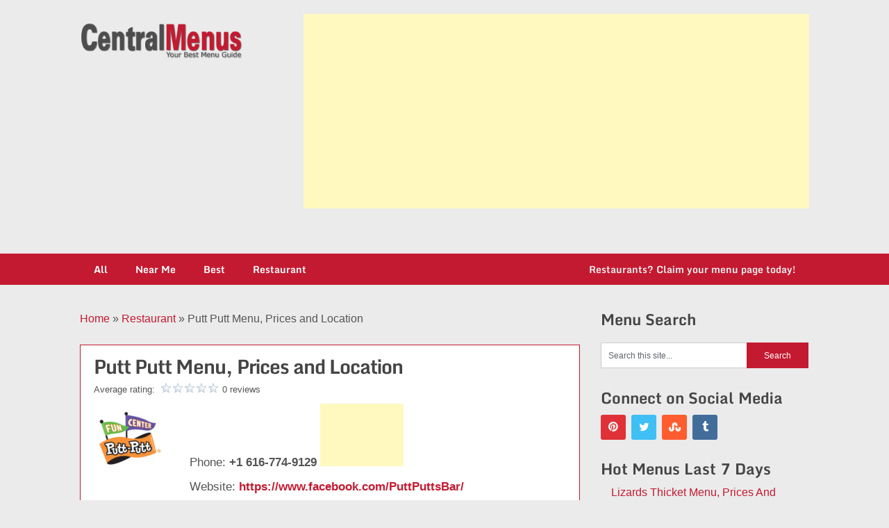

--- FILE ---
content_type: text/html; charset=UTF-8
request_url: https://centralmenus.com/putt-putt-menu-prices-location/
body_size: 19351
content:
<!DOCTYPE html>
<html lang="en-US">
<head>
<meta charset="UTF-8">
<meta name="viewport" content="width=device-width, initial-scale=1">
<link rel="profile" href="https://gmpg.org/xfn/11">
<link rel="pingback" href="https://centralmenus.com/xmlrpc.php">
<meta name="google-site-verification" content="fFHoppGd1m8FZYNpgetdwzdqizFmZLp6rPVYeNWC420" />
<meta name="msvalidate.01" content="931981C7BE5F0E5CCCA0AE8CC4FB2C33" />	
<script async src="//pagead2.googlesyndication.com/pagead/js/adsbygoogle.js"></script>
<script>
     (adsbygoogle = window.adsbygoogle || []).push({
          google_ad_client: "ca-pub-5273909915519455",
          enable_page_level_ads: true
     });
</script>	
<meta name='robots' content='index, follow, max-image-preview:large, max-snippet:-1, max-video-preview:-1' />

	<!-- This site is optimized with the Yoast SEO plugin v21.3 - https://yoast.com/wordpress/plugins/seo/ -->
	<title>Putt Putt Menu, Prices and Locations - Central Menus</title>
	<meta name="description" content="If you are searching for Putt Putt Menu, Price and locations then you are at the right place. we will show you Putt Putt Complete Menu details." />
	<link rel="canonical" href="https://centralmenus.com/putt-putt-menu-prices-location/" />
	<meta property="og:locale" content="en_US" />
	<meta property="og:type" content="article" />
	<meta property="og:title" content="Putt Putt Menu, Prices and Locations - Central Menus" />
	<meta property="og:description" content="If you are searching for Putt Putt Menu, Price and locations then you are at the right place. we will show you Putt Putt Complete Menu details." />
	<meta property="og:url" content="https://centralmenus.com/putt-putt-menu-prices-location/" />
	<meta property="og:site_name" content="Central Menus" />
	<meta property="article:published_time" content="2018-12-31T10:02:05+00:00" />
	<meta property="article:modified_time" content="2018-12-31T10:36:44+00:00" />
	<meta property="og:image" content="https://centralmenus.com/wp-content/uploads/2018/12/Putt-Putt-Menu.jpg" />
	<meta property="og:image:width" content="250" />
	<meta property="og:image:height" content="250" />
	<meta property="og:image:type" content="image/jpeg" />
	<meta name="author" content="superadmin" />
	<meta name="twitter:card" content="summary_large_image" />
	<meta name="twitter:title" content="Putt Putt Menu, Prices and Locations - Central Menus" />
	<meta name="twitter:description" content="If you are searching for Putt Putt Menu, Price and locations then you are at the right place. we will show you Putt Putt Complete Menu details." />
	<meta name="twitter:image" content="https://centralmenus.com/wp-content/uploads/2018/12/Putt-Putt-Menu.jpg" />
	<meta name="twitter:label1" content="Written by" />
	<meta name="twitter:data1" content="superadmin" />
	<meta name="twitter:label2" content="Est. reading time" />
	<meta name="twitter:data2" content="2 minutes" />
	<script type="application/ld+json" class="yoast-schema-graph">{"@context":"https://schema.org","@graph":[{"@type":"Article","@id":"https://centralmenus.com/putt-putt-menu-prices-location/#article","isPartOf":{"@id":"https://centralmenus.com/putt-putt-menu-prices-location/"},"author":{"name":"superadmin","@id":"https://centralmenus.com/#/schema/person/eab3185ffc27e36702271831c32bb528"},"headline":"Putt Putt Menu, Prices and Location","datePublished":"2018-12-31T10:02:05+00:00","dateModified":"2018-12-31T10:36:44+00:00","mainEntityOfPage":{"@id":"https://centralmenus.com/putt-putt-menu-prices-location/"},"wordCount":480,"publisher":{"@id":"https://centralmenus.com/#/schema/person/b8fe33d5621534a0b86f510c2ba3b2e7"},"image":{"@id":"https://centralmenus.com/putt-putt-menu-prices-location/#primaryimage"},"thumbnailUrl":"https://centralmenus.com/wp-content/uploads/2018/12/Putt-Putt-Menu.jpg","keywords":["Putt Putt Menu","Putt Putt Prices"],"articleSection":["Restaurant"],"inLanguage":"en-US"},{"@type":"WebPage","@id":"https://centralmenus.com/putt-putt-menu-prices-location/","url":"https://centralmenus.com/putt-putt-menu-prices-location/","name":"Putt Putt Menu, Prices and Locations - Central Menus","isPartOf":{"@id":"https://centralmenus.com/#website"},"primaryImageOfPage":{"@id":"https://centralmenus.com/putt-putt-menu-prices-location/#primaryimage"},"image":{"@id":"https://centralmenus.com/putt-putt-menu-prices-location/#primaryimage"},"thumbnailUrl":"https://centralmenus.com/wp-content/uploads/2018/12/Putt-Putt-Menu.jpg","datePublished":"2018-12-31T10:02:05+00:00","dateModified":"2018-12-31T10:36:44+00:00","description":"If you are searching for Putt Putt Menu, Price and locations then you are at the right place. we will show you Putt Putt Complete Menu details.","breadcrumb":{"@id":"https://centralmenus.com/putt-putt-menu-prices-location/#breadcrumb"},"inLanguage":"en-US","potentialAction":[{"@type":"ReadAction","target":["https://centralmenus.com/putt-putt-menu-prices-location/"]}]},{"@type":"ImageObject","inLanguage":"en-US","@id":"https://centralmenus.com/putt-putt-menu-prices-location/#primaryimage","url":"https://centralmenus.com/wp-content/uploads/2018/12/Putt-Putt-Menu.jpg","contentUrl":"https://centralmenus.com/wp-content/uploads/2018/12/Putt-Putt-Menu.jpg","width":250,"height":250,"caption":"Putt Putt Menu"},{"@type":"BreadcrumbList","@id":"https://centralmenus.com/putt-putt-menu-prices-location/#breadcrumb","itemListElement":[{"@type":"ListItem","position":1,"name":"Home","item":"https://centralmenus.com/"},{"@type":"ListItem","position":2,"name":"Restaurant","item":"https://centralmenus.com/category/restaurant/"},{"@type":"ListItem","position":3,"name":"Putt Putt Menu, Prices and Location"}]},{"@type":"WebSite","@id":"https://centralmenus.com/#website","url":"https://centralmenus.com/","name":"Central Menus","description":"Your Best Menu Guide","publisher":{"@id":"https://centralmenus.com/#/schema/person/b8fe33d5621534a0b86f510c2ba3b2e7"},"potentialAction":[{"@type":"SearchAction","target":{"@type":"EntryPoint","urlTemplate":"https://centralmenus.com/?s={search_term_string}"},"query-input":"required name=search_term_string"}],"inLanguage":"en-US"},{"@type":["Person","Organization"],"@id":"https://centralmenus.com/#/schema/person/b8fe33d5621534a0b86f510c2ba3b2e7","name":"Kerri Walsh","image":{"@type":"ImageObject","inLanguage":"en-US","@id":"https://centralmenus.com/#/schema/person/image/","url":"https://centralmenus.com/wp-content/uploads/2018/11/logo1.png","contentUrl":"https://centralmenus.com/wp-content/uploads/2018/11/logo1.png","width":318,"height":71,"caption":"Kerri Walsh"},"logo":{"@id":"https://centralmenus.com/#/schema/person/image/"}},{"@type":"Person","@id":"https://centralmenus.com/#/schema/person/eab3185ffc27e36702271831c32bb528","name":"superadmin","image":{"@type":"ImageObject","inLanguage":"en-US","@id":"https://centralmenus.com/#/schema/person/image/","url":"https://secure.gravatar.com/avatar/a52544e229d1ea2dbb31cd21e41c096b?s=96&d=mm&r=g","contentUrl":"https://secure.gravatar.com/avatar/a52544e229d1ea2dbb31cd21e41c096b?s=96&d=mm&r=g","caption":"superadmin"}}]}</script>
	<!-- / Yoast SEO plugin. -->


<link rel='dns-prefetch' href='//fonts.googleapis.com' />
<link rel="alternate" type="application/rss+xml" title="Central Menus &raquo; Feed" href="https://centralmenus.com/feed/" />
<link rel="alternate" type="application/rss+xml" title="Central Menus &raquo; Comments Feed" href="https://centralmenus.com/comments/feed/" />

<!-- centralmenus.com is managing ads with Advanced Ads -->
		
	<style id="litespeed-ccss">.wpcr3_in_content meta{display:none}.wpcr3_caps{text-transform:capitalize}div.wpcr3_dotline{display:block!important;border-bottom:1px dotted #ccc!important;margin-bottom:10px!important;clear:both!important}.wpcr3_leave_text{font-weight:700;font-size:1.1rem}div.wpcr3_aggregateRating{display:block!important;margin-bottom:30px;line-height:24px;font-size:.8em}div.wpcr3_aggregateRating div.wpcr3_aggregateRating_ratingValue{display:inline-block!important;position:relative;top:2px}div.wpcr3_review_item div.wpcr3_item_name{font-size:.8em;font-style:italic}div.wpcr3_review div,div.wpcr3_review span{display:inline-block!important;line-height:24px}div.wpcr3_review div.wpcr3_review_ratingValue{position:relative;top:2px;margin-right:5px}div.wpcr3_review div.wpcr3_review_title{font-size:.8em;display:block!important}div.wpcr3_review blockquote.wpcr3_content{font-size:14px;font-weight:400;display:block!important;padding-bottom:30px}div.wpcr3_review blockquote.wpcr3_content p{font-size:14px;font-weight:400;display:inline!important}div.wpcr3_review div.wpcr3_review_datePublished{font-size:.9em;font-style:italic}div.wpcr3_review div.wpcr3_review_author{font-size:.8em;font-style:italic}.wpcr3_respond_2{position:relative}.wpcr3_respond_2 label{display:inline-block!important}.wpcr3_respond_2 input[type=text]{min-width:200px}.wpcr3_respond_2 textarea{height:100px!important;min-width:500px}.wpcr3_respond_2 table,.wpcr3_respond_2 td{border:0!important;border-style:none!important}.wpcr3_respond_2 .wpcr3_check_confirm label{margin:-2px 0 0 5px}.wpcr3_respond_1,.wpcr3_respond_2{margin:0!important;padding:0!important;clear:both!important}.wpcr3_respond_1 p{margin:0!important;padding:0!important;line-height:120%!important;margin-top:2px!important;margin-bottom:2px!important}div.wpcr3_rating_style1{line-height:17px;display:inline-block}div.wpcr3_rating_style1 div{line-height:17px}div.wpcr3_rating_style1 *{border:0 none;margin:0;padding:0;line-height:17px}div.wpcr3_rating_style1_base{background:url(/wp-content/plugins/wp-customer-reviews/css/newstars.png) 0 0 no-repeat;width:85px;height:17px;line-height:17px;float:left;padding-right:4px;overflow:hidden;display:block}div.wpcr3_rating_style1_average{background:url(/wp-content/plugins/wp-customer-reviews/css/newstars.png) 0 -15px no-repeat;text-indent:-9999px;height:17px;line-height:17px}div.wpcr3_rating_style1_status{height:17px;line-height:17px;width:100px;overflow:hidden;position:relative;display:block}div.wpcr3_rating_style1_score{background:url(/wp-content/plugins/wp-customer-reviews/css/newstars.png) 0 0 no-repeat;width:85px;height:17px;line-height:17px;float:left;position:relative}div.wpcr3_rating_style1_score div{display:block;height:17px;float:left;text-indent:-9999px;position:absolute;overflow:hidden;line-height:17px}div.wpcr3_rating_style1_score div.wpcr3_rating_style1_score1{width:20%;z-index:55}div.wpcr3_rating_style1_score div.wpcr3_rating_style1_score2{width:40%;z-index:54}div.wpcr3_rating_style1_score div.wpcr3_rating_style1_score3{width:60%;z-index:53}div.wpcr3_rating_style1_score div.wpcr3_rating_style1_score4{width:80%;z-index:52}div.wpcr3_rating_style1_score div.wpcr3_rating_style1_score5{width:100%;z-index:51}.wpcr3_respond_2{display:none;background-color:inherit}.wpcr3_div_2{width:600px;max-width:100%}.wpcr3_table_2{text-align:left;width:100%}.wpcr3_table_2 td{text-align:left}.wpcr3_check_confirm{margin-top:10px;font-size:13px;margin-bottom:4px}.wpcr3_button_1{border:1px solid;border-color:#e6e6e6 #ccc #ccc #e6e6e6;-moz-border-radius:3px;-webkit-border-radius:3px;border-radius:3px;background:#fff;background:-moz-linear-gradient(top,#fff 0%,#c4c4c4 100%);background:-webkit-gradient(linear,left top,left bottom,color-stop(0%,#fff),color-stop(100%,#c4c4c4));background:-webkit-linear-gradient(top,#fff 0%,#c4c4c4 100%);background:-o-linear-gradient(top,#fff 0%,#c4c4c4 100%);background:-ms-linear-gradient(top,#fff 0%,#c4c4c4 100%);background:linear-gradient(to bottom,#fff 0%,#c4c4c4 100%);filter:progid:DXImageTransform.Microsoft.gradient(startColorstr='#ffffff',endColorstr='#c4c4c4',GradientType=0);color:#404040;display:inline-block;font-size:13px;font-weight:400;outline:0;padding:5px 12px 5px;text-align:center;text-decoration:none;white-space:nowrap;float:none;height:auto;text-indent:0;margin-bottom:15px}.wpcr3_clear,div.wpcr3_review .wpcr3_clear{clear:both!important;display:block!important;line-height:0!important;height:0!important}.wpcr3_hide,div.wpcr3_review .wpcr3_hide{display:none!important}.wpcr3_fakehide{position:absolute!important;top:0!important;left:-999em!important;height:1px!important;width:1px!important}ul{box-sizing:border-box}:root{--wp--preset--font-size--normal:16px;--wp--preset--font-size--huge:42px}.screen-reader-text{clip:rect(1px,1px,1px,1px);word-wrap:normal!important;border:0;-webkit-clip-path:inset(50%);clip-path:inset(50%);height:1px;margin:-1px;overflow:hidden;padding:0;position:absolute;width:1px}body{--wp--preset--color--black:#000;--wp--preset--color--cyan-bluish-gray:#abb8c3;--wp--preset--color--white:#fff;--wp--preset--color--pale-pink:#f78da7;--wp--preset--color--vivid-red:#cf2e2e;--wp--preset--color--luminous-vivid-orange:#ff6900;--wp--preset--color--luminous-vivid-amber:#fcb900;--wp--preset--color--light-green-cyan:#7bdcb5;--wp--preset--color--vivid-green-cyan:#00d084;--wp--preset--color--pale-cyan-blue:#8ed1fc;--wp--preset--color--vivid-cyan-blue:#0693e3;--wp--preset--color--vivid-purple:#9b51e0;--wp--preset--gradient--vivid-cyan-blue-to-vivid-purple:linear-gradient(135deg,rgba(6,147,227,1) 0%,#9b51e0 100%);--wp--preset--gradient--light-green-cyan-to-vivid-green-cyan:linear-gradient(135deg,#7adcb4 0%,#00d082 100%);--wp--preset--gradient--luminous-vivid-amber-to-luminous-vivid-orange:linear-gradient(135deg,rgba(252,185,0,1) 0%,rgba(255,105,0,1) 100%);--wp--preset--gradient--luminous-vivid-orange-to-vivid-red:linear-gradient(135deg,rgba(255,105,0,1) 0%,#cf2e2e 100%);--wp--preset--gradient--very-light-gray-to-cyan-bluish-gray:linear-gradient(135deg,#eee 0%,#a9b8c3 100%);--wp--preset--gradient--cool-to-warm-spectrum:linear-gradient(135deg,#4aeadc 0%,#9778d1 20%,#cf2aba 40%,#ee2c82 60%,#fb6962 80%,#fef84c 100%);--wp--preset--gradient--blush-light-purple:linear-gradient(135deg,#ffceec 0%,#9896f0 100%);--wp--preset--gradient--blush-bordeaux:linear-gradient(135deg,#fecda5 0%,#fe2d2d 50%,#6b003e 100%);--wp--preset--gradient--luminous-dusk:linear-gradient(135deg,#ffcb70 0%,#c751c0 50%,#4158d0 100%);--wp--preset--gradient--pale-ocean:linear-gradient(135deg,#fff5cb 0%,#b6e3d4 50%,#33a7b5 100%);--wp--preset--gradient--electric-grass:linear-gradient(135deg,#caf880 0%,#71ce7e 100%);--wp--preset--gradient--midnight:linear-gradient(135deg,#020381 0%,#2874fc 100%);--wp--preset--font-size--small:13px;--wp--preset--font-size--medium:20px;--wp--preset--font-size--large:36px;--wp--preset--font-size--x-large:42px;--wp--preset--spacing--20:.44rem;--wp--preset--spacing--30:.67rem;--wp--preset--spacing--40:1rem;--wp--preset--spacing--50:1.5rem;--wp--preset--spacing--60:2.25rem;--wp--preset--spacing--70:3.38rem;--wp--preset--spacing--80:5.06rem;--wp--preset--shadow--natural:6px 6px 9px rgba(0,0,0,.2);--wp--preset--shadow--deep:12px 12px 50px rgba(0,0,0,.4);--wp--preset--shadow--sharp:6px 6px 0px rgba(0,0,0,.2);--wp--preset--shadow--outlined:6px 6px 0px -3px rgba(255,255,255,1),6px 6px rgba(0,0,0,1);--wp--preset--shadow--crisp:6px 6px 0px rgba(0,0,0,1)}.wpp-list li{overflow:hidden;float:none;clear:both;margin-bottom:1rem}.wpp-list li:last-of-type{margin-bottom:0}.wpp-meta,.post-stats{display:block;font-size:.8em}html{font-family:sans-serif;-webkit-text-size-adjust:100%;-ms-text-size-adjust:100%}body{font-size:16px;line-height:26px;font-family:-apple-system,BlinkMacSystemFont,"Segoe UI",Roboto,Helvetica,Arial,sans-serif,"Apple Color Emoji","Segoe UI Emoji","Segoe UI Symbol";color:#555;margin:0;overflow-x:hidden}*,*:before,*:after{padding:0;margin:0}article,aside,header,nav{display:block}a{background-color:transparent}strong{font-weight:700}h1{font-size:2em;margin:.67em 0}img{border:0}input,textarea{color:inherit;font:inherit;margin:0}textarea{overflow:auto}input,textarea{margin:0}:focus{outline:0}td{padding:0}h1,h2,h3,h4,h5{font-weight:700;margin-bottom:12px;color:#444;font-family:'Monda',sans-serif}h1{font-size:28px;line-height:1.4;letter-spacing:-1px}h2{font-size:26px;line-height:1.4}h3{font-size:22px;line-height:1.4}h4{font-size:20px;line-height:1.4}h5{font-size:18px;line-height:1.4}p{margin-bottom:1.5em}i{font-style:italic}blockquote{margin:0 1.5em}ins{background:#fff9c0;text-decoration:none}html{box-sizing:border-box}*,*:before,*:after{box-sizing:inherit}body{background:#ebebeb}blockquote:before,blockquote:after{content:""}blockquote{quotes:"" ""}ul{margin:0;padding:0}ul{list-style:disc}img{height:auto;max-width:100%}table{border-collapse:collapse;border-spacing:0;width:100%;margin-bottom:15px}td{padding:5px 15px;border:1px solid #e2e2e2;text-align:left}textarea{padding-left:3px;width:100%}[class*=" icon-"]:before{font-family:"ribbon-lite";font-style:normal;font-weight:400;speak:none;display:inline-block;text-decoration:inherit;text-align:center;font-variant:normal;text-transform:none;line-height:1em;-webkit-font-smoothing:antialiased;-moz-osx-font-smoothing:grayscale}.icon-twitter:before{content:'\f099'}.icon-pinterest-circled:before{content:'\f0d2'}.icon-tumblr:before{content:'\f173'}.icon-stumbleupon:before{content:'\f1a4'}.main-container{width:100%;margin:0 auto;max-width:100%;clear:both}#page,.container{max-width:1050px;min-width:240px;overflow:visible;margin:0 auto;position:relative}#page{padding-top:36px;min-height:100px;float:none;clear:both;overflow:hidden}#site-header{position:relative;float:left;width:100%;z-index:99;padding:20px 0 0}.site-branding{position:relative;float:left;margin:0 auto;min-height:80px;overflow:hidden}.site-branding .image-logo{font-size:44px;display:inline-block;line-height:1;margin:13px 0}#logo a{text-transform:none;color:#4d4d4d}.widget-header{float:right;max-width:728px;width:70%;margin-top:0}a#pull{display:none}.primary-navigation{background:#364956;display:block;clear:both;width:100%;max-width:100%;margin:15px auto 0;min-height:45px}#navigation ul{list-style-type:none}#navigation a{font-size:14px;color:#fff;font-weight:600;text-align:left;text-decoration:none;padding:0 20px;line-height:45px;font-family:'Monda',sans-serif;display:block}#navigation{width:100%;font-size:13px;margin:0 auto}#navigation ul li{float:left;position:relative}#navigation>ul>li:last-child{border-right:none;float:right}#navigation>ul>li:last-child a{color:#eee}.article{width:68.58%;max-width:720px;float:left;margin-bottom:30px}.post{float:left;width:100%}.single_post{background-color:#fff;padding:5px;float:left;width:100%;box-sizing:border-box;border:1px solid #cdcdcd}.post-single-content{font-size:18px;line-height:28px;float:left;width:100%}a{text-decoration:none;color:#ea141f}a:link,a:visited{text-decoration:none}.post_box .wpcr3_review{display:none}.ads_setngs{float:left;width:100%;margin:5px 0}.post_box .wpcr3_item .wpcr3_item_name{display:none}.post_box .wpcr3_dotline{display:none!important}.post_box div.wpcr3_aggregateRating{margin-bottom:8px!important}.widget-header{margin-top:-26px}.post_box{background:#fff;padding:8px 19px;float:left;width:100%;box-sizing:border-box;border:1px solid #c31a31;margin-bottom:20px}.lft_box{float:left;width:138px}.post_box h1{margin:3px 0 1px}.post_box p{margin-bottom:8px!important;font-size:17px;line-height:27px}.full_box{float:left;width:100%}#logo .custom-logo{width:235px}.post-single-content h2{font-size:28px;line-height:1.4;margin:10px 0;float:left;width:100%}.post-single-content{font-size:18px;line-height:28px;float:left;width:100%;border:7px solid #aaa;padding:10px}.post-single-content h3{font-size:24px;line-height:1.4;background:#f1f1f1;color:#c31a31;padding:10px;text-align:center;float:left;width:100%;margin:10px 0}.single_post .postauthor{display:none}blockquote:before{font-size:40px!important;width:20%!important}div.wpcr3_review blockquote.wpcr3_content{font-size:14px;font-weight:400;display:block!important;padding:26px 0 20px;margin:3px 0}#searchform{padding:3% 0;float:left;clear:both;width:100%}#searchform fieldset{float:left;border:0}#searchform #s{border:1px solid #ccc;border-right:none}#searchform input[type=submit]{color:#fff;height:37px;padding-bottom:0;padding-top:0;width:29.6%;border:0}.sidebar_list li:first-child{padding-top:0!important}#s{width:70%;background-color:#fff;border:1px solid #ccc;float:left;padding:10px 0;text-indent:10px;line-height:1;height:37px}.sidebar #searchform{width:100%}#sidebars fieldset{width:100%}.screen-reader-text{clip:rect(1px,1px,1px,1px);position:absolute!important;height:1px;width:1px;overflow:hidden}.clear:before,.clear:after,#site-header:before,#site-header:after{content:"";display:table;table-layout:fixed}.clear:after,#site-header:after{clear:both}.clear{clear:both}.widget{margin:0 0 1.5em}.sidebar.c-4-12{float:right;width:28.58%;max-width:300px;line-height:20px}.sidebar.c-4-12 a{color:#555}.widget{margin-bottom:20px;overflow:hidden}#sidebars .widget{padding:0}.widget li{list-style-type:square;margin-left:15px;margin-bottom:7px}.widget h3{font-size:22px;font-weight:700;line-height:18px;margin:5px 0 15px}.postauthor{margin:10px 0 15px;padding:0;min-height:125px;background-color:#fff;float:left;clear:both;width:100%}.postauthor h4{font-weight:700;font-size:18px}.postauthor h5{text-transform:capitalize;font-weight:700;font-size:14px;padding:0;margin:0;line-height:24px}.postauthor img{float:left;margin:5px 25px 15px 0}input,textarea{padding:8px 12px;font-size:12px;color:#5e656d}textarea{overflow:auto;resize:vertical}::-moz-input-placeholder{color:#585f65;text-shadow:0 1px 1px rgba(255,255,255,.4)}::-ie-input-placeholder{color:#585f65;text-shadow:0 1px 1px rgba(255,255,255,.4)}::-o-input-placeholder{color:#585f65;text-shadow:0 1px 1px rgba(255,255,255,.4)}::input-placeholder{color:#585f65;text-shadow:0 1px 1px rgba(255,255,255,.4)}input.text-input{padding:11px}.avatar{float:left}.social-profile-icons ul{margin:0 -4px}.social-profile-icons ul li{background:0 0;border:none;float:left;list-style-type:none;margin:0 4px 8px 4px!important;padding:0!important;border:none!important}.social-profile-icons ul li a{width:36px;height:36px;display:block;float:left;border-radius:3px;text-align:center;line-height:36px;color:#FFF!important;padding:0}.social-profile-icons ul li i{font-size:16px;line-height:32px}.social-profile-icons .social-twitter a{background:#40bff5}.social-profile-icons .social-tumblr a{background:#426d9b}.social-profile-icons .social-pinterest a{background:#e13138}.social-profile-icons .social-stumbleupon a{background:#ff5c30}@media screen and (max-width:1100px){#page,.container,.site-branding{max-width:96%}}@media screen and (max-width:865px){.site-branding{padding:0;text-align:center}.site-branding{float:none!important}#navigation{width:100%;border:none;display:none}#navigation .menu a{color:#fff!important;background:0 0;margin-left:0!important}#navigation .menu{display:block!important;background:0 0;float:left}#navigation{height:auto}#navigation li{width:100%!important;float:left;position:relative}#navigation ul li:after{display:none}#navigation ul li:before{display:none}#navigation li a{border-bottom:1px solid rgba(255,255,255,.15)!important;width:100%!important;box-sizing:border-box}#navigation a{text-align:left;width:100%}a#pull{display:block;width:100%;background:#1d2933;color:#fff;padding:10px 0;text-indent:2%;text-align:left;text-transform:uppercase;font-size:14px;position:relative}a#pull:after{content:'\f0c9';display:inline-block;position:absolute;right:2%;top:10px;font-family:"ribbon-lite";-webkit-font-smoothing:antialiased;-moz-osx-font-smoothing:grayscale}.main-container{position:relative;left:0}#navigation.mobile-menu-wrapper{display:block;position:fixed;top:0;left:-300px;width:300px;z-index:9999;height:100%;border-right:1px solid rgba(0,0,0,.15);overflow:auto;-webkit-backface-visibility:hidden;background:#1d2933}#navigation ul li{width:100%}#navigation ul li a{padding:0 20px;width:100%;border:none;min-height:auto;border-right:0!important}#navigation>ul li:first-child a{border-left:none!important}.widget-header{margin-top:10px;width:100%;margin:0 auto;float:none}}@media screen and (max-width:720px){.article{width:100%;margin-left:auto;margin-right:auto}.sidebar.c-4-12{width:100%;float:none!important;margin-left:auto;margin-right:auto;overflow:hidden}.sidebar.c-4-12 .sidebar_list{margin-top:30px}.widget-header{float:left;width:100%;text-align:center;margin-left:auto;margin-right:auto;margin-top:0;margin-bottom:0}#page{padding-top:25px}}@media screen and (max-width:640px){.post_box{padding:8px 10px}.post_box h1{font-size:22px;line-height:24px}.lft_box{width:110px}.post-single-content h2{font-size:23px;line-height:25px}.post-single-content h3{font-size:22px;line-height:24px}}@media screen and (max-width:550px){.wpcr3_respond_2 table,.wpcr3_respond_2 td{border:0!important;border-style:none!important;display:flex}.wpcr3_respond_2 textarea{min-width:50%!important;max-width:80%!important}#logo .custom-logo{width:188px}.site-branding{min-height:52px}.site-branding .image-logo{margin:0}}#site-header{background-image:url('')}.sidebar.c-4-12 .textwidget a,a{color:#c31a31}#searchform input[type=submit]{background-color:#c31a31}.primary-navigation{background-color:#c31a31}.wpcr3_button_1{background:#c31a31;color:#fff}</style><link rel="preload" data-asynced="1" data-optimized="2" as="style" onload="this.onload=null;this.rel='stylesheet'" href="https://centralmenus.com/wp-content/litespeed/css/70617c15f5550051b220c3a6df894766.css?ver=a8aaa" /><script>!function(a){"use strict";var b=function(b,c,d){function e(a){return h.body?a():void setTimeout(function(){e(a)})}function f(){i.addEventListener&&i.removeEventListener("load",f),i.media=d||"all"}var g,h=a.document,i=h.createElement("link");if(c)g=c;else{var j=(h.body||h.getElementsByTagName("head")[0]).childNodes;g=j[j.length-1]}var k=h.styleSheets;i.rel="stylesheet",i.href=b,i.media="only x",e(function(){g.parentNode.insertBefore(i,c?g:g.nextSibling)});var l=function(a){for(var b=i.href,c=k.length;c--;)if(k[c].href===b)return a();setTimeout(function(){l(a)})};return i.addEventListener&&i.addEventListener("load",f),i.onloadcssdefined=l,l(f),i};"undefined"!=typeof exports?exports.loadCSS=b:a.loadCSS=b}("undefined"!=typeof global?global:this);!function(a){if(a.loadCSS){var b=loadCSS.relpreload={};if(b.support=function(){try{return a.document.createElement("link").relList.supports("preload")}catch(b){return!1}},b.poly=function(){for(var b=a.document.getElementsByTagName("link"),c=0;c<b.length;c++){var d=b[c];"preload"===d.rel&&"style"===d.getAttribute("as")&&(a.loadCSS(d.href,d,d.getAttribute("media")),d.rel=null)}},!b.support()){b.poly();var c=a.setInterval(b.poly,300);a.addEventListener&&a.addEventListener("load",function(){b.poly(),a.clearInterval(c)}),a.attachEvent&&a.attachEvent("onload",function(){a.clearInterval(c)})}}}(this);</script>










<script type='text/javascript' src='https://centralmenus.com/wp-includes/js/jquery/jquery.min.js?ver=3.7.0' id='jquery-core-js'></script>


<script id="wpp-json" type="application/json">
{"sampling_active":0,"sampling_rate":100,"ajax_url":"https:\/\/centralmenus.com\/wp-json\/wordpress-popular-posts\/v1\/popular-posts","api_url":"https:\/\/centralmenus.com\/wp-json\/wordpress-popular-posts","ID":6401,"token":"e7c0381304","lang":0,"debug":0}
</script>


<link rel="https://api.w.org/" href="https://centralmenus.com/wp-json/" /><link rel="alternate" type="application/json" href="https://centralmenus.com/wp-json/wp/v2/posts/6401" /><link rel="EditURI" type="application/rsd+xml" title="RSD" href="https://centralmenus.com/xmlrpc.php?rsd" />
<meta name="generator" content="WordPress 6.3.7" />
<link rel='shortlink' href='https://centralmenus.com/?p=6401' />
<link rel="alternate" type="application/json+oembed" href="https://centralmenus.com/wp-json/oembed/1.0/embed?url=https%3A%2F%2Fcentralmenus.com%2Fputt-putt-menu-prices-location%2F" />
<link rel="alternate" type="text/xml+oembed" href="https://centralmenus.com/wp-json/oembed/1.0/embed?url=https%3A%2F%2Fcentralmenus.com%2Fputt-putt-menu-prices-location%2F&#038;format=xml" />
            
            <script  async src="https://pagead2.googlesyndication.com/pagead/js/adsbygoogle.js?client=ca-pub-5273909915519455" crossorigin="anonymous"></script><link rel="icon" href="https://centralmenus.com/wp-content/uploads/2019/01/cropped-fevicon-32x32.png" sizes="32x32" />
<link rel="icon" href="https://centralmenus.com/wp-content/uploads/2019/01/cropped-fevicon-192x192.png" sizes="192x192" />
<link rel="apple-touch-icon" href="https://centralmenus.com/wp-content/uploads/2019/01/cropped-fevicon-180x180.png" />
<meta name="msapplication-TileImage" content="https://centralmenus.com/wp-content/uploads/2019/01/cropped-fevicon-270x270.png" />
		
		</head>

<body data-rsssl=1 class="post-template-default single single-post postid-6401 single-format-standard wp-custom-logo group-blog aa-prefix-centr-">
<div class="main-container">
<a class="skip-link screen-reader-text" href="#content">
Skip to content</a>
<header id="site-header" role="banner">
  <div class="container clear">
    <div class="site-branding">
                  <div id="logo" class="image-logo" itemprop="headline">
        <a href="https://centralmenus.com/" class="custom-logo-link" rel="home"><img width="318" height="71" src="https://centralmenus.com/wp-content/uploads/2018/11/logo1.png" class="custom-logo" alt="Central Menu Logo" decoding="async" srcset="https://centralmenus.com/wp-content/uploads/2018/11/logo1.png 318w, https://centralmenus.com/wp-content/uploads/2018/11/logo1-300x67.png 300w" sizes="(max-width: 318px) 100vw, 318px" /></a>      </div>
      <!-- END #logo -->
      
                </div>
    <!-- .site-branding -->
    
    <div id="text-4" class="widget-header">			<div class="textwidget"><p><!-- Leaderboard --><br />
<ins class="adsbygoogle" style="display: block;" data-ad-client="ca-pub-5273909915519455" data-ad-slot="8824160556" data-ad-format="auto" data-full-width-responsive="true"></ins><br />
<script>
(adsbygoogle = window.adsbygoogle || []).push({});
</script></p>
</div>
		</div>  </div>
  <div class="primary-navigation"> <a href="#" id="pull" class="toggle-mobile-menu">
    Menu    </a>
    <div class="container clear">
      <nav id="navigation" class="primary-navigation mobile-menu-wrapper" role="navigation">
                <ul id="menu-main-menu" class="menu clearfix"><li id="menu-item-118" class="menu-item menu-item-type-custom menu-item-object-custom menu-item-118"><a href="#">All</a></li>
<li id="menu-item-116" class="menu-item menu-item-type-custom menu-item-object-custom menu-item-116"><a href="#">Near Me</a></li>
<li id="menu-item-117" class="menu-item menu-item-type-custom menu-item-object-custom menu-item-117"><a href="#">Best</a></li>
<li id="menu-item-119" class="menu-item menu-item-type-taxonomy menu-item-object-category current-post-ancestor current-menu-parent current-post-parent menu-item-119"><a href="https://centralmenus.com/category/restaurant/">Restaurant</a></li>
<li id="menu-item-136" class="menu-item menu-item-type-post_type menu-item-object-page menu-item-136"><a href="https://centralmenus.com/claim-your-menu-page/">Restaurants? Claim your menu page today!</a></li>
</ul>              </nav>
      <!-- #site-navigation --> 
      
    </div>
  </div>
</header>
<!-- #masthead -->
<div id="page" class="single">
	<div class="content">
		<!-- Start Article -->
		<article class="article">		
							<div id="post-6401" class="post post-6401 type-post status-publish format-standard has-post-thumbnail hentry category-restaurant tag-putt-putt-menu tag-putt-putt-prices">
					
                    <p id="breadcrumbs"><span><span><a href="https://centralmenus.com/">Home</a></span> » <span><a href="https://centralmenus.com/category/restaurant/">Restaurant</a></span> » <span class="breadcrumb_last" aria-current="page">Putt Putt Menu, Prices and Location</span></span></p>                    
                    <div class="post_box">
                     
                   <!--<div class="post-date-ribbon"><div class="corner"></div>December 31, 2018</div>-->
                    <div class="full_box"><h1 class="post_box_title">Putt Putt Menu, Prices and Location </h1>
                    <div class="my_rev_box">
                        	<div data-wpcr3-content="6401"><div class='wpcr3_respond_1 ' data-ajaxurl='["https:||centralmenus","com|wp-admin|admin-ajax","php?action=wpcr3-ajax"]' data-on-postid='6401'data-postid='6401'><div class="wpcr3_reviews_holder"><div class="wpcr3_review_item"><div class="wpcr3_item wpcr3_business" itemscope itemtype="https://schema.org/LocalBusiness"><div class="wpcr3_item_name">Putt Putt</div><meta itemprop="name" content="Putt Putt" /><meta itemprop="url" content="https://centralmenus.com" /><meta itemprop="image" content="https://centralmenus.com/wp-content/plugins/wp-customer-reviews/css/1x1.png" /><div class="wpcr3_aggregateRating"><span class="wpcr3_aggregateRating_overallText">Average rating: </span>&nbsp;<div class="wpcr3_aggregateRating_ratingValue"><div class="wpcr3_rating_style1"><div class="wpcr3_rating_style1_base "><div class="wpcr3_rating_style1_average" style="width:0%;"></div></div></div></div>&nbsp;<span class="wpcr3_aggregateRating_reviewCount">0 reviews</span></div></div></div></div></div></div>                         </div>
                    </div>
                    <div class="lft_box">
                    	<img src="https://centralmenus.com/wp-content/uploads/2018/12/Putt-Putt-Menu-100x100.jpg" alt="Putt Putt store hours" title="Putt Putt store hours" width="100">
                    </div>
                    <div class="rgt_box">
                        <p>Phone: <strong>+1 616-774-9129</strong>
                        	
                        <!-- Small Links -->
                        <ins class="adsbygoogle"
                             style="display:inline-block;width:120px;height:90px"
                             data-ad-client="ca-pub-5273909915519455"
                             data-ad-slot="2728960416"></ins>
                        <script>
                        (adsbygoogle = window.adsbygoogle || []).push({});
                        </script>
                        </p>
                                                <p>Website: <strong><a href="https://www.facebook.com/PuttPuttsBar/" rel="nofollow" title="Putt Putt">https://www.facebook.com/PuttPuttsBar/</a></strong></p>
                        <p>Head Office address: <strong>1148 Fulton St W Grand Rapids, Michigan</strong></p>
                    </div>
                    <div class="full_box">    <p>Get verified information about Putt Putt Menu, Price and near me locations. </p></div>
                    </div>
                    
                    <div class="single_post">
						<!-- Start Content -->
						<div id="content" class="post-single-content box mark-links">
                            <div class="ads_setngs">
                            <!-- responsive ads -->
                            <ins class="adsbygoogle"
                                 style="display:block"
                                 data-ad-client="ca-pub-5273909915519455"
                                 data-ad-slot="7315897830"
                                 data-ad-format="auto"
                                 data-full-width-responsive="true"></ins>
                            <script>
                            (adsbygoogle = window.adsbygoogle || []).push({});
                            </script>
                            </div>
							<h2>Putt Putt Main Menu</h2>
<h3>APPETIZERS MENU</h3>
<h4>Mac &amp; Cheese Bites- Price: $6.00</h4>
<h4>Chicken Wings- Price: $7.00</h4><div class="centr-ad1" id="centr-1196692328"><script async src="//pagead2.googlesyndication.com/pagead/js/adsbygoogle.js?client=ca-pub-5273909915519455" crossorigin="anonymous"></script><ins class="adsbygoogle" style="display:inline-block;width:120px;height:90px;" 
data-ad-client="ca-pub-5273909915519455" 
data-ad-slot="2728960416"></ins> 
<script> 
(adsbygoogle = window.adsbygoogle || []).push({}); 
</script>
</div>
<h4>Onion Rings- Price: $4.50</h4>
<h4>Chili Cheese Fries- Price: $6.50</h4>
<h4>Mozzarella Sticks &#8211; Price: $5.50</h4>
<h4>Chips &amp; Cheese- Price: $5.50</h4>
<h4>Chips &amp; Cheese Deluxe- Price: $7.00</h4>
<h4>Chips &amp; Salsa- Price: $4.50</h4>
<h4>Broccoli &amp; Cheddar Bites- Price: $6.50</h4>
<h4>Corn Dogs- Price: $5.00</h4>
<h4>German Dogs &#8211; Price: $2.00</h4><div class="centr-ad11" id="centr-2061723494"><script async src="//pagead2.googlesyndication.com/pagead/js/adsbygoogle.js?client=ca-pub-5273909915519455" crossorigin="anonymous"></script><ins class="adsbygoogle" style="display:inline-block;width:300px;height:250px;" 
data-ad-client="ca-pub-5273909915519455" 
data-ad-slot="8943608611"></ins> 
<script> 
(adsbygoogle = window.adsbygoogle || []).push({}); 
</script>
</div>
<h4>Garlic Mushrooms- Price: $6.00</h4>
<h4>Chicken Strips- Price: $7.00</h4>
<h4>French Fries- Price: $4.00</h4>
<h4>Shrimp- Price: $7.00</h4>
<h4>Soup of the Day- Price: $4.50</h4>
<h4>Fried Pickles- Price: $5.50</h4>
<h4>Chili- Price: $4.50</h4>
<h4>Ultimate Chili- Price: $6.00</h4>
<h4>Onion, Jalapenos, Cheese &amp; Taco Chips</h4>
<h4>Quesadilla Rolls- Price: $6.00</h4>
<h4>Pork Pot Stickers- Price: $5.50</h4><div class="centr-ad12" id="centr-922745303"><script async src="//pagead2.googlesyndication.com/pagead/js/adsbygoogle.js?client=ca-pub-5273909915519455" crossorigin="anonymous"></script><ins class="adsbygoogle" style="display:inline-block;width:320px;height:100px;" 
data-ad-client="ca-pub-5273909915519455" 
data-ad-slot="5709751244"></ins> 
<script> 
(adsbygoogle = window.adsbygoogle || []).push({}); 
</script>
</div>
<p> </p>
<h3>&#8220;IT&#8217;S A GIMME&#8221; PLATES MENU</h3><div class="centr-ad2" style="clear: both; " id="centr-1655549698"><script async src="//pagead2.googlesyndication.com/pagead/js/adsbygoogle.js?client=ca-pub-5273909915519455" crossorigin="anonymous"></script><ins class="adsbygoogle" style="display:block;" data-ad-client="ca-pub-5273909915519455" 
data-ad-slot="6425706854" 
data-ad-format="auto"></ins>
<script> 
(adsbygoogle = window.adsbygoogle || []).push({}); 
</script>
</div>
<h4>Lake Perch &amp; Fries &#8211; Price: $9.00</h4>
<p>Cooked to perfection!</p>
<h4>Coconut Shrimp Basket &#8211; Price: $9.00</h4>
<h4>Kielbasa Plate &#8211; Price: $8.50</h4>
<p>When Available &#8211; Kielbasa, Kraut &amp; Rye Bread!</p>
<p> </p>
<h3>BURGERS MENU</h3>
<h4>The Original Butchie Burger &#8211; Price: $7.50</h4>
<p>Loaded with Ketchup, Mustard, Pickle, Lettuce, Tomato, Cheese, and Mayo</p>
<h4>The Ultimate Butchie Light Burger &#8211; Price: $8.50</h4>
<p>Loaded with Ham and Bacon</p>
<h4>The Deluxe Olive Burger &#8211; Price: $7.50</h4>
<p>Lettuce, Tomato and Mayo</p>
<p> </p>
<h3>SAND-WEDGES MENU</h3><div class="centr-ad4" style="clear: both; " id="centr-1660889232"><script async src="//pagead2.googlesyndication.com/pagead/js/adsbygoogle.js?client=ca-pub-5273909915519455" crossorigin="anonymous"></script><ins class="adsbygoogle" style="display:block;" data-ad-client="ca-pub-5273909915519455" 
data-ad-slot="7680119328" 
data-ad-format="auto"></ins>
<script> 
(adsbygoogle = window.adsbygoogle || []).push({}); 
</script>
</div>
<h4>Turkey Bacon Club &#8211; Price: $7.50</h4>
<p>Lettuce, Tomato and Mayo</p>
<h4>Roast Beef &amp; Swiss &#8211; Price: $7.50</h4>
<p>Lettuce, Tomato and Mayo</p>
<h4>Ham &amp; Cheese &#8211; Price: $7.50</h4>
<p>Lettuce, Tomato and Mayo</p>
<h4>Chicken or Tuna Salad &#8211; Price: $7.00</h4>
<p>Lettuce &amp; Tomato</p>
<h4>Reuben &#8211; Price: $7.50</h4><div class="centr-ad13" id="centr-1365974104"><script async src="//pagead2.googlesyndication.com/pagead/js/adsbygoogle.js?client=ca-pub-5273909915519455" crossorigin="anonymous"></script><ins class="adsbygoogle" style="display:inline-block;width:120px;height:90px;" 
data-ad-client="ca-pub-5273909915519455" 
data-ad-slot="2728960416"></ins> 
<script> 
(adsbygoogle = window.adsbygoogle || []).push({}); 
</script>
</div>
<p>Kraut &amp; 1,000 Island</p>
<h4>Butch&#8217;s Club Sandwich &#8211; Price: $8.00</h4>
<p>Ham, Turkey, Roast Beef, Corned Beef &amp; Whatever!</p>
<h4>Chuck&#8217;s Toasted Italian &#8211; Price: $8.00</h4>
<p>Ham, Pepperoni, Salami, Lettuce, Tomato, Swiss and Parmesan Cheese and Mayo</p>
<h4>AJ&#8217;s Super Dog &#8211; Price: $8.00</h4>
<p>Ketchup, Mustard, Pickle, Onion, Chili, Lettuce, Tomato, Cheese, Jalapenos &amp; Kraut</p>
<h4>Grilled Cheese &#8211; Price: $5.00</h4>
<h4>Meatloaf Sandwich &#8211; Price: $6.00</h4>
<p> </p>
<h2>Putt Putt Near Me Locations</h2>
<p>Please, search Putt Putt Near ME locations from the map below. If you find your nearby Putt Putt location, click on the map shown below and nearest Putt Putt location around you will automatically pop up on your map. Also, use this Putt Putt Locator tool to find Putt Putt near me.<br /><iframe style="border: 0;" src="https://www.google.com/maps/embed?pb=!1m18!1m12!1m3!1d2919.6992099334025!2d-85.69907398536432!3d42.96354270477004!2m3!1f0!2f0!3f0!3m2!1i1024!2i768!4f13.1!3m3!1m2!1s0x8819ae6e7089f8b9%3A0xc1646994fb37e2aa!2sPutt-Putt's+Bar!5e0!3m2!1sen!2sin!4v1546249909172" width="600" height="450" frameborder="0" allowfullscreen="allowfullscreen"></iframe></p>
<h2>Putt Putt Hours</h2>
<table>
<tbody>
<tr>
<td>Monday</td>
<td>11 am &#8211; 2 pm</td>
</tr>
<tr>
<td>Tuesday</td>
<td>11 am &#8211; 2 pm</td>
</tr>
<tr>
<td>Wednesday</td>
<td>11 am &#8211; 2 pm</td>
</tr>
<tr>
<td>Thursday</td>
<td>11 am &#8211; 2 pm</td>
</tr>
<tr>
<td>Friday</td>
<td>11 am &#8211; 2 pm</td>
</tr>
<tr>
<td>Saturday</td>
<td>11 am &#8211; 2 pm</td>
</tr>
<tr>
<td>Sunday</td>
<td>11 am &#8211; 2 pm</td>
</tr>
</tbody>
</table>
<h2> </h2>
<h2>Putt Putt Coupons</h2>
<p>Who doesn’t love to save a little cash? With that in mind, we’re always rounding up as many restaurant coupons and discounts. Check the current offers below and get saving at your favorite restaurant right away.</p>
<p> </p>
<h2>About Putt Putt</h2>
<div class="centr-ad16" id="centr-1029910888"><script async src="//pagead2.googlesyndication.com/pagead/js/adsbygoogle.js?client=ca-pub-5273909915519455" crossorigin="anonymous"></script><ins class="adsbygoogle" style="display:inline-block;width:320px;height:100px;" 
data-ad-client="ca-pub-5273909915519455" 
data-ad-slot="5709751244"></ins> 
<script> 
(adsbygoogle = window.adsbygoogle || []).push({}); 
</script>
</div><p>Putt Putt&#8217;s is dedicated to those merry souls who make drinking a pleasure&#8230;who achieve contentment long before capacity and prove to carry it and enjoy it&#8230;and still remain a gentleman or woman.</p>
<p> </p>
<p>Hopefully, We helped you to get some information of Putt Putt Menu, price and location.</p>
<p>Use below review form to discuss your experience have had with Putt Putt. So other people can find it useful. You can find contact details for Putt Putt listed above.</p>
<p><strong>Also Read:<a href="https://centralmenus.com/hofbrauhaus-menu-prices-location/"> </a></strong><a href="https://centralmenus.com/hofbrauhaus-menu-prices-location/">Hofbrauhaus Menu, Prices and Location</a></p><div class="centr-ad15" id="centr-139683840"><script async src="//pagead2.googlesyndication.com/pagead/js/adsbygoogle.js?client=ca-pub-5273909915519455" crossorigin="anonymous"></script><ins class="adsbygoogle" style="display:inline-block;width:200px;height:90px;" 
data-ad-client="ca-pub-5273909915519455" 
data-ad-slot="2713395341"></ins> 
<script> 
(adsbygoogle = window.adsbygoogle || []).push({}); 
</script>
</div>


<p></p>
<div data-wpcr3-content="6401"><div class='wpcr3_respond_1 wpcr3_in_content' data-ajaxurl='["https:||centralmenus","com|wp-admin|admin-ajax","php?action=wpcr3-ajax"]' data-on-postid='6401'data-postid='6401'><div class="wpcr3_respond_2"><div class="wpcr3_div_2"><table class="wpcr3_table_2"><tbody><tr><td colspan="2"><div class="wpcr3_leave_text">Submit your review</div></td></tr><tr class="wpcr3_review_form_text_field"><td><label for="wpcr3_fname" class="comment-field">Name: </label></td><td><input maxlength="150" class="text-input wpcr3_required" type="text" id="wpcr3_fname" name="wpcr3_fname" value="" /></td></tr><tr class="wpcr3_review_form_text_field"><td><label for="wpcr3_femail" class="comment-field">Email: </label></td><td><input maxlength="150" class="text-input " type="text" id="wpcr3_femail" name="wpcr3_femail" value="" /></td></tr><tr class="wpcr3_review_form_text_field"><td><label for="wpcr3_ftitle" class="comment-field">Review Title: </label></td><td><input maxlength="150" class="text-input " type="text" id="wpcr3_ftitle" name="wpcr3_ftitle" value="" /></td></tr><tr class="wpcr3_review_form_rating_field"><td><label for="id_wpcr3_frating" class="comment-field">Rating: </label></td><td><div class="wpcr3_rating_stars"><div class="wpcr3_rating_style1"><div class="wpcr3_rating_style1_status"><div class="wpcr3_rating_style1_score"><div class="wpcr3_rating_style1_score1">1</div><div class="wpcr3_rating_style1_score2">2</div><div class="wpcr3_rating_style1_score3">3</div><div class="wpcr3_rating_style1_score4">4</div><div class="wpcr3_rating_style1_score5">5</div></div></div><div class="wpcr3_rating_style1_base wpcr3_hide"><div class="wpcr3_rating_style1_average" style="width:0%;"></div></div></div></div><input style="display:none;" type="hidden" class="wpcr3_required wpcr3_frating" id="id_wpcr3_frating"name="wpcr3_frating" /></td></tr><tr class="wpcr3_review_form_review_field_label"><td colspan="2"><label for="id_wpcr3_ftext" class="comment-field">Review: </label></td></tr><tr class="wpcr3_review_form_review_field_textarea"><td colspan="2"><textarea class="wpcr3_required wpcr3_ftext" id="id_wpcr3_ftext" name="wpcr3_ftext" rows="8"cols="50"></textarea></td></tr><tr><td colspan="2" class="wpcr3_check_confirm"><div class="wpcr3_clear"></div><input type="hidden" name="wpcr3_postid" value="6401" /><input type="text" class="wpcr3_fakehide wpcr3_fake_website" name="website" /><input type="text" class="wpcr3_fakehide wpcr3_fake_url" name="url" /><input type="checkbox" class="wpcr3_fakehide wpcr3_fconfirm1" name="wpcr3_fconfirm1" value="1" /><label><input type="checkbox" name="wpcr3_fconfirm2" class="wpcr3_fconfirm2" value="1" />&nbsp; Check this box to confirm you are human.</label><input type="checkbox" class="wpcr3_fakehide wpcr3_fconfirm3" name="wpcr3_fconfirm3" checked="checked" value="1" /></td></tr><tr><td colspan="2"><div class="wpcr3_button_1 wpcr3_submit_btn">Submit</div>&nbsp;&nbsp;&nbsp;&nbsp;&nbsp;<div class="wpcr3_button_1 wpcr3_cancel_btn">Cancel</div></td></tr></tbody></table></div></div><div class="wpcr3_clear wpcr3_pb5"></div><div class="wpcr3_respond_3"><p><div class="wpcr3_button_1 wpcr3_show_btn">Create your own review</div></p></div><div class="wpcr3_dotline"></div><div class="wpcr3_reviews_holder"><div class="wpcr3_review_item"><div class="wpcr3_item wpcr3_business" itemscope itemtype="https://schema.org/LocalBusiness"><div class="wpcr3_item_name">Putt Putt</div><meta itemprop="name" content="Putt Putt" /><meta itemprop="url" content="https://centralmenus.com" /><meta itemprop="image" content="https://centralmenus.com/wp-content/plugins/wp-customer-reviews/css/1x1.png" /><div class="wpcr3_aggregateRating"><span class="wpcr3_aggregateRating_overallText">Average rating: </span>&nbsp;<div class="wpcr3_aggregateRating_ratingValue"><div class="wpcr3_rating_style1"><div class="wpcr3_rating_style1_base "><div class="wpcr3_rating_style1_average" style="width:0%;"></div></div></div></div>&nbsp;<span class="wpcr3_aggregateRating_reviewCount">0 reviews</span></div></div></div></div></div></div>                            
                            
                            
																						<!-- Start Tags -->
								<div class="tags"><span class="tagtext">Tags:</span><a href="https://centralmenus.com/tag/putt-putt-menu/" rel="tag">Putt Putt Menu</a>, <a href="https://centralmenus.com/tag/putt-putt-prices/" rel="tag">Putt Putt Prices</a></div>
								<!-- End Tags -->
							                            
                            <!-- Start Post Meta -->
							<div class="post-info">
								<span class="theauthor"><span><i class="ribbon-icon icon-users"></i></span>By&nbsp;<a href="https://centralmenus.com/author/superadmin/" title="Posts by superadmin" rel="author">superadmin</a></span>
								<span class="featured-cat"><span><i class="ribbon-icon icon-bookmark"></i></span><a href="https://centralmenus.com/category/restaurant/" rel="category tag">Restaurant</a></span>
								<span class="thecomment"><span><i class="ribbon-icon icon-comment"></i></span>&nbsp;<a href="https://centralmenus.com/putt-putt-menu-prices-location/#respond">0 Comments</a></span>
							</div>
							<!-- End Post Meta -->
                            
						</div><!-- End Content -->
							
						    <!-- Start Related Posts -->
							<div class="related-posts"><div class="postauthor-top"><h3>Related Posts</h3></div>                                <div class="ads_setngs">
                                    <ins class="adsbygoogle"
                                         style="display:block"
                                         data-ad-format="autorelaxed"
                                         data-ad-client="ca-pub-5273909915519455"
                                         data-ad-slot="3213001290"></ins>
                                    <script>
                                         (adsbygoogle = window.adsbygoogle || []).push({});
                                    </script>
                                </div>    
                                								<article class="post excerpt  ">
																			<a href="https://centralmenus.com/pepes-mexican-menu-prices-and-locations/" title="Pepe’s Mexican Menu, Prices and Locations" id="featured-thumbnail">
											<div class="featured-thumbnail">
												<img width="200" height="125" src="https://centralmenus.com/wp-content/uploads/2023/08/pepes-mexican-200x125.jpg" class="attachment-ribbon-lite-related size-ribbon-lite-related wp-post-image" alt="pepes mexican" decoding="async" title="" />																							</div>
											<header>
												<h4 class="title front-view-title">Pepe’s Mexican Menu, Prices and Locations</h4>
											</header>
										</a>
																	</article><!--.post.excerpt-->
																								<article class="post excerpt  ">
																			<a href="https://centralmenus.com/penny-anns-cafe-lunch-menu-prices-locations/" title="Penny Ann’s Cafe Lunch Menu, Prices And Locations" id="featured-thumbnail">
											<div class="featured-thumbnail">
												<img width="200" height="125" src="https://centralmenus.com/wp-content/uploads/2018/12/Penny-Ann’s-Cafe-Lunch-Menu-200x125.jpg" class="attachment-ribbon-lite-related size-ribbon-lite-related wp-post-image" alt="Penny Ann’s Cafe Lunch Menu" decoding="async" title="" />																							</div>
											<header>
												<h4 class="title front-view-title">Penny Ann’s Cafe Lunch Menu, Prices And Locations</h4>
											</header>
										</a>
																	</article><!--.post.excerpt-->
																								<article class="post excerpt  last">
																			<a href="https://centralmenus.com/craftsman-drinks-menu-prices-locations/" title="Craftsman Drinks Menu, Prices And Locations" id="featured-thumbnail">
											<div class="featured-thumbnail">
												<img width="200" height="125" src="https://centralmenus.com/wp-content/uploads/2018/12/Craftsman-Drinks-Menu-200x125.jpg" class="attachment-ribbon-lite-related size-ribbon-lite-related wp-post-image" alt="Craftsman Drinks Menu" decoding="async" title="" loading="lazy" />																							</div>
											<header>
												<h4 class="title front-view-title">Craftsman Drinks Menu, Prices And Locations</h4>
											</header>
										</a>
																	</article><!--.post.excerpt-->
																</div>							<!-- End Related Posts -->
						  
													<!-- Start Author Box -->
							<div class="postauthor">
								<h4>About Author</h4>
								<img alt='' src='https://secure.gravatar.com/avatar/a52544e229d1ea2dbb31cd21e41c096b?s=85&#038;d=mm&#038;r=g' srcset='https://secure.gravatar.com/avatar/a52544e229d1ea2dbb31cd21e41c096b?s=170&#038;d=mm&#038;r=g 2x' class='avatar avatar-85 photo' height='85' width='85' loading='lazy' decoding='async'/>								<h5>superadmin</h5>
								<p></p>
							</div>
							<!-- End Author Box -->
						  
											</div>
				</div>
					</article>
		<!-- End Article -->
		<!-- Start Sidebar -->
		
<aside class="sidebar c-4-12">
	<div id="sidebars" class="sidebar">
		<div class="sidebar_list">
			<div id="search-2" class="widget widget_search"><h3 class="widget-title">Menu Search</h3><form method="get" id="searchform" class="search-form" action="https://centralmenus.com" _lpchecked="1">
	<fieldset>
		<input type="text" name="s" id="s" value="Search this site..." onblur="if (this.value == '') {this.value = 'Search this site...';}" onfocus="if (this.value == 'Search this site...') {this.value = '';}" >
		<input type="submit" value="Search" />
	</fieldset>
</form>
</div><div id="social-profile-icons-2" class="widget social-profile-icons"><h3 class="widget-title">Connect on Social Media</h3><div class="social-profile-icons"><ul class=""><li class="social-pinterest"><a title="Pinterest" href="https://in.pinterest.com/centralmenu10/" ><i class="ribbon-icon icon-pinterest-circled"></i></a></li><li class="social-twitter"><a title="Twitter" href="https://twitter.com/jacksondevid1" ><i class="ribbon-icon icon-twitter"></i></a></li><li class="social-stumbleupon"><a title="StumbleUpon" href="https://mix.com/centralmenu10" ><i class="ribbon-icon icon-stumbleupon"></i></a></li><li class="social-tumblr"><a title="Tumblr" href="https://centralmenu10.tumblr.com/" ><i class="ribbon-icon icon-tumblr"></i></a></li></ul></div></div><div id="text-3" class="widget widget_text"><h3 class="widget-title">Hot Menus Last 7 Days</h3>			<div class="textwidget"><ul class="wpp-list">
<li> <a href="https://centralmenus.com/lizards-thicket-menu-prices-locations/" class="wpp-post-title" target="_self" rel="noopener">Lizards Thicket Menu, Prices And Locations</a> <span class="wpp-meta post-stats"><span class="wpp-views">11 views</span></span></li>
<li> <a href="https://centralmenus.com/texas-roadhouse-menu-prices-locations/" class="wpp-post-title" target="_self" rel="noopener">Texas Roadhouse Menu, Prices And Locations</a> <span class="wpp-meta post-stats"><span class="wpp-views">8 views</span></span></li>
<li> <a href="https://centralmenus.com/loro-menu-prices-and-locations/" class="wpp-post-title" target="_self" rel="noopener">Loro Menu, Prices and Locations</a> <span class="wpp-meta post-stats"><span class="wpp-views">8 views</span></span></li>
<li> <a href="https://centralmenus.com/firebirds-drinks-menu-prices-locations/" class="wpp-post-title" target="_self" rel="noopener">Firebirds Drinks Menu, Prices And Locations</a> <span class="wpp-meta post-stats"><span class="wpp-views">7 views</span></span></li>
<li> <a href="https://centralmenus.com/grimaldis-menu-prices-locations/" class="wpp-post-title" target="_self" rel="noopener">Grimaldis Menu, Prices and Locations</a> <span class="wpp-meta post-stats"><span class="wpp-views">6 views</span></span></li>

</ul>
</div>
		</div>
		<div id="recent-posts-2" class="widget widget_recent_entries">
		<h3 class="widget-title">Latest Menus</h3>
		<ul>
											<li>
					<a href="https://centralmenus.com/cholon-menu-prices-and-locations/">Cholon Menu, Prices and Locations</a>
									</li>
											<li>
					<a href="https://centralmenus.com/ramo-ramen-menu-prices-and-locations/">Ramo Ramen Menu, Prices and Locations</a>
									</li>
											<li>
					<a href="https://centralmenus.com/giau-bar-n-bites-menu-prices-and-locations/">GiAu Bar n Bites Menu, Prices and Locations</a>
									</li>
											<li>
					<a href="https://centralmenus.com/below-40-fresh-kitchen-menu-prices-and-locations/">Below 40 Fresh Kitchen Menu, Prices and Locations</a>
									</li>
											<li>
					<a href="https://centralmenus.com/the-globe-menu-prices-and-locations/">The Globe Menu, Prices and Locations</a>
									</li>
					</ul>

		</div><div id="text-2" class="widget widget_text">			<div class="textwidget"><p><a href="//www.dmca.com/Protection/Status.aspx?ID=c15d271d-9474-43df-8845-48297c931b67" title="DMCA.com Protection Status" class="dmca-badge"> <img src ="https://images.dmca.com/Badges/dmca_protected_sml_120n.png?ID=c15d271d-9474-43df-8845-48297c931b67"  alt="DMCA.com Protection Status" /></a>  </p>
</div>
		</div>		</div>
	</div><!--sidebars-->
</aside>		<!-- End Sidebar -->
	</div>
</div>
<footer id="site-footer" role="contentinfo">
  <!--start copyrights-->
<div class="copyrights">
    <div class="container">
        <div class="row" id="copyright-note">
            <span><a href="https://centralmenus.com/" title="Your Best Menu Guide">Central Menus</a> Copyright &copy; 2026.</span>
            <div class="top">
                <a href="https://centralmenus.com/about-centralmenus/">About Us</a> | <a href="https://centralmenus.com/contact-us/">Contact Us</a> | <a href="https://centralmenus.com/disclaimer/">Disclaimer</a> | <a href="https://centralmenus.com/privacy-policy/">Privacy Policy</a> | <a href="https://centralmenus.com/write-for-us/">Write for us</a>                <a href="#top" class="toplink">Back to Top &uarr;</a>
            </div>
        </div>
    </div>
</div>
<!--end copyrights-->
<div class="container">
			<p class="copyright_notice">We are an independent directory of Restaurant menu information that enables consumers to quickly and efficiently find appropriate menu, price and locations of restaurant. All product and restaurant names are trademarks or registered trademarks of their respective holders.</p>
			<p class="copyright_notice">The entire content of this website is copyrighted to centralmenus. Doe and should never be reproduced/copied to another website without written authorization from the owner1.</p></div>
</footer>
<!-- Global site tag (gtag.js) - Google Analytics -->
<script async src="https://www.googletagmanager.com/gtag/js?id=UA-132816276-1"></script>
<script>
  window.dataLayer = window.dataLayer || [];
  function gtag(){dataLayer.push(arguments);}
  gtag('js', new Date());

  gtag('config', 'UA-132816276-1');
</script>

<script>(function(){var advanced_ads_ga_UID="UA-132816276-1",advanced_ads_ga_anonymIP=!!1;function AdvAdsAdBlockCounterGA(t){this.UID=t,this.analyticsObject="function"==typeof gtag;var n=this;return this.count=function(){gtag("event","AdBlock",{event_category:"Advanced Ads",event_label:"Yes",non_interaction:!0,send_to:n.UID})},function(){if(!n.analyticsObject){var e=document.createElement("script");e.src="https://www.googletagmanager.com/gtag/js?id="+t,e.async=!0,document.body.appendChild(e),window.dataLayer=window.dataLayer||[],window.gtag=function(){dataLayer.push(arguments)},n.analyticsObject=!0,gtag("js",new Date)}var a={send_page_view:!1,transport_type:"beacon"};window.advanced_ads_ga_anonymIP&&(a.anonymize_ip=!0),gtag("config",t,a)}(),this}window.advanced_ads_check_adblocker=function(t){var n=[],e=null;function a(t){(window.requestAnimationFrame||window.mozRequestAnimationFrame||window.webkitRequestAnimationFrame||function(t){return setTimeout(t,16)}).call(window,t)}return a((function(){var t=document.createElement("div");t.innerHTML="&nbsp;",t.setAttribute("class","ad_unit ad-unit text-ad text_ad pub_300x250"),t.setAttribute("style","width: 1px !important; height: 1px !important; position: absolute !important; left: 0px !important; top: 0px !important; overflow: hidden !important;"),document.body.appendChild(t),a((function(){var a=window.getComputedStyle&&window.getComputedStyle(t),o=a&&a.getPropertyValue("-moz-binding");e=a&&"none"===a.getPropertyValue("display")||"string"==typeof o&&-1!==o.indexOf("about:");for(var i=0,d=n.length;i<d;i++)n[i](e);n=[]}))})),function(t){null!==e?t(e):n.push(t)}}(),advanced_ads_check_adblocker((function(t){t&&new AdvAdsAdBlockCounterGA(advanced_ads_ga_UID).count()}));})();</script>


<script data-optimized="1" src="https://centralmenus.com/wp-content/litespeed/js/03d99e64569e6fd8f4e019d3c12fae73.js?ver=a8aaa"></script></body></html>

<!-- Page cached by LiteSpeed Cache 7.6.2 on 2026-01-13 16:30:53 -->
<!-- QUIC.cloud CCSS loaded ✅ /ccss/7e077a56aa49aa86336b8c95eb71213c.css -->

--- FILE ---
content_type: text/html; charset=utf-8
request_url: https://www.google.com/recaptcha/api2/aframe
body_size: 257
content:
<!DOCTYPE HTML><html><head><meta http-equiv="content-type" content="text/html; charset=UTF-8"></head><body><script nonce="hiY79cKzBYEUsTDGrq1Dsw">/** Anti-fraud and anti-abuse applications only. See google.com/recaptcha */ try{var clients={'sodar':'https://pagead2.googlesyndication.com/pagead/sodar?'};window.addEventListener("message",function(a){try{if(a.source===window.parent){var b=JSON.parse(a.data);var c=clients[b['id']];if(c){var d=document.createElement('img');d.src=c+b['params']+'&rc='+(localStorage.getItem("rc::a")?sessionStorage.getItem("rc::b"):"");window.document.body.appendChild(d);sessionStorage.setItem("rc::e",parseInt(sessionStorage.getItem("rc::e")||0)+1);localStorage.setItem("rc::h",'1768717705180');}}}catch(b){}});window.parent.postMessage("_grecaptcha_ready", "*");}catch(b){}</script></body></html>